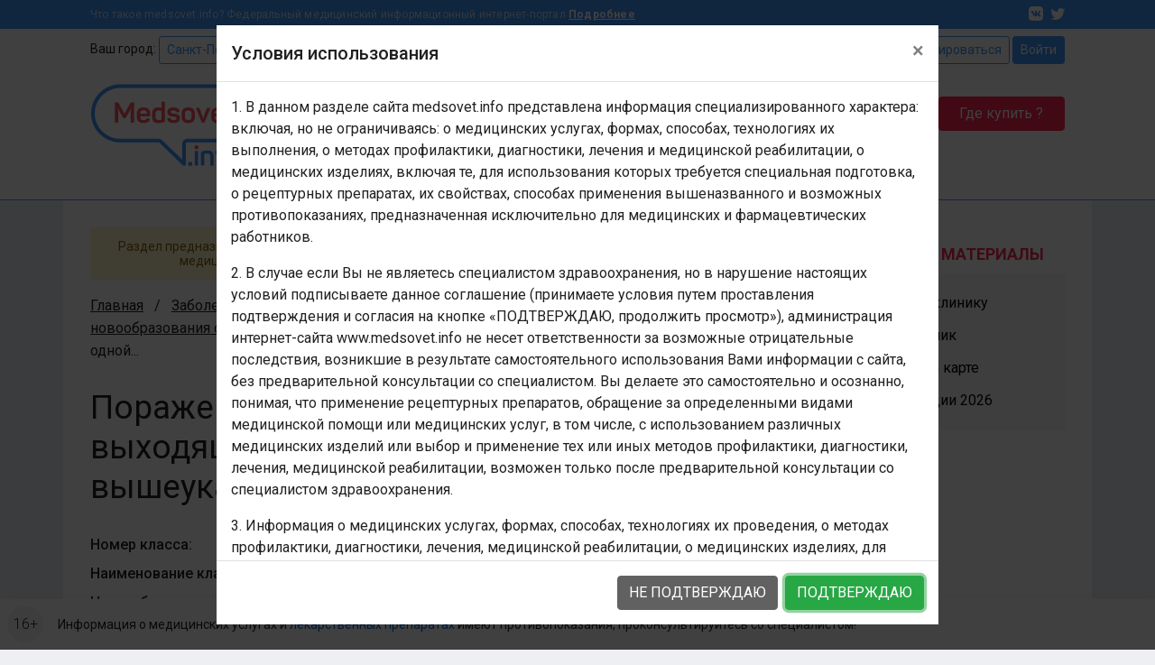

--- FILE ---
content_type: text/html; charset=UTF-8
request_url: https://www.medsovet.info/sickness/1094
body_size: 9747
content:
<!DOCTYPE html>
<html lang="ru">
<head>
	<meta charset="utf-8">
	<meta http-equiv="X-UA-Compatible" content="IE=edge">
	<meta name="viewport" content="width=device-width, initial-scale=1, shrink-to-fit=no">
	<meta name="csrf-token" id="csrf" content="xxuWVisJc1xHoaa0Y6A38ozEv8gJ307lcJgXtz5s">
	<meta name="theme-color" content="#3f93f6">
	<title>Поражение поджелудочной железы, выходящее за пределы одной и более вышеуказанных локализаций - симптомы (признаки), лечение, лекарства</title>
	<meta property="og:title" content="Поражение поджелудочной железы, выходящее за пределы одной и более вышеуказанных локализаций - симптомы (признаки), лечение, лекарства">
			<meta name="description" content="Поражение поджелудочной железы, выходящее за пределы одной и более вышеуказанных локализаций - болезнь класса II (Новообразования), входит в блок C15-C26 (Злокачественные новообразования органов пищеварения): C25.8">
		<meta property="og:description" content="Поражение поджелудочной железы, выходящее за пределы одной и более вышеуказанных локализаций - болезнь класса II (Новообразования), входит в блок C15-C26 (Злокачественные новообразования органов пищеварения): C25.8">
		<meta property="og:image" content="https://clinics.medsovet.info/img/logo.png">
			<meta property="og:url" content="https://www.medsovet.info/sickness/1094">
		<meta property="og:type" content="website">
	<meta property="og:site_name" content="Medsovet.info" />
	<meta property="og:locale" content="ru_RU" />
			
	<link rel="preconnect" href="https://mdapp.ru">
	<link rel="preconnect" href="https://www.googletagmanager.com">
	<link rel="preconnect" href="https://www.google-analytics.com">
	<link rel="preconnect" href="https://yastatic.net">
	<link rel="preconnect" href="https://mc.yandex.ru">
	<link rel="preconnect" href="https://an.yandex.ru">
	<link rel="preconnect" href="https://avatars.mds.yandex.net">
    <link rel="preconnect" href="https://fonts.googleapis.com">
    <link rel="preconnect" href="https://fonts.gstatic.com" crossorigin>

	<link rel="icon" type="image/png" href="https://clinics.medsovet.info/storage/favicon-16.png" sizes="16x16">
	<link rel="icon" type="image/png" href="https://clinics.medsovet.info/storage/favicon-32.png" sizes="32x32">
	<link rel="icon" type="image/png" href="https://clinics.medsovet.info/storage/favicon-96.png" sizes="96x96">
	<link rel="icon" type="image/png" href="https://clinics.medsovet.info/storage/favicon-128.png" sizes="128x128">
	<link rel="icon" type="image/png" href="https://clinics.medsovet.info/storage/favicon-192.png" sizes="192x192">
	<link rel="icon" href="https://clinics.medsovet.info/favicon.svg" type="image/svg+xml">

	<link rel="manifest" href="https://www.medsovet.info/manifest.json">

    <link href="https://fonts.googleapis.com/css2?family=Roboto:wght@300;400;500;700&display=swap" rel="stylesheet">
    <link href="https://clinics.medsovet.info/css/app.css?h=faba7b3f1f" rel="stylesheet">
    <link href="https://clinics.medsovet.info/css/app.sm.css?h=bcc1e1250b" rel="stylesheet" media="screen and (min-width: 576px)">
    <link href="https://clinics.medsovet.info/css/app.md.css?h=1fbf3d8347" rel="stylesheet" media="screen and (min-width: 768px)">
    <link href="https://clinics.medsovet.info/css/app.lg.css?h=3289d5ae62" rel="stylesheet" media="screen and (min-width: 992px)">
    <link href="https://clinics.medsovet.info/css/app.xl.css?h=194127782d" rel="stylesheet" media="screen and (min-width: 1200px)">
    <link href="https://clinics.medsovet.info/css/app.xxl.css?h=1233c86603" rel="stylesheet" media="screen and (min-width: 1400px)">
    <link href="https://clinics.medsovet.info/css/app.print.css?h=4c909ef824" rel="stylesheet" media="print">

    <link href="https://clinics.medsovet.info/css/vendor.css?h=f81ceaa940" rel="stylesheet" media="all">
	
	

    
</head>
	<body class="body">
	
	
			<script async src="https://www.googletagmanager.com/gtag/js?id=UA-35951298-1"></script>
<script>
	window.dataLayer = window.dataLayer || [];
	function gtag(){dataLayer.push(arguments);}
	gtag('js', new Date());

    
	gtag('config', 'UA-35951298-1', {"region":2});
    </script>


<script type="text/javascript" >
	window.dataLayer = window.dataLayer || [];
    (function(m,e,t,r,i,k,a){m[i]=m[i]||function(){(m[i].a=m[i].a||[]).push(arguments)};m[i].l=1*new Date();k=e.createElement(t),a=e.getElementsByTagName(t)[0],k.async=1,k.src=r,a.parentNode.insertBefore(k,a)})(window, document, "script", "https://mc.yandex.ru/metrika/tag.js", "ym");ym(8134843, "init", {"clickmap":true,"trackLinks":true,"accurateTrackBounce":true,"ecommerce":true,"params":{"geo":1480},"userParams":[]});
</script>
<noscript><div><img src="https://mc.yandex.ru/watch/8134843" style="position:absolute; left:-9999px;" alt="" /></div></noscript>

	
	
                        


	

    <div class="mheader">
    <div class="mheader__top container">
        <div class="mheader__inner">
            <div class="mheader__logo">
                <a href="https://www.medsovet.info">
                    <svg viewBox="0 0 130 16" width="130" height="16">
                        <path id="logo" d="M13.5.6c.5 0 .7.2.7.7V15c0 .5-.2.7-.7.7h-1.1c-.5 0-.7-.2-.7-.7V8.5c0-1.3.2-2.7.5-4.2H12c-.4 1.2-1 2.5-1.7 3.9l-2.1 3.7c-.2.3-.5.5-.8.5h-.7c-.4 0-.6-.1-.8-.5L3.8 8.1C3.1 7 2.6 5.7 2.2 4.3H2c.3 1.4.4 2.9.4 4.2V15c0 .5-.2.7-.7.7h-1c-.5 0-.7-.2-.7-.7V1.4C0 .9.2.7.7.7h.9c.6 0 .8.1 1 .6L7 9.2l4.4-7.9c.3-.5.4-.6 1-.6h1.1zM16.4 9c0-3 1.7-4.6 4.9-4.6s4.9 1.8 4.9 4.4v1.3c0 .6-.3.9-1 .9h-6.4v.8c0 1.4.9 2.1 2.4 2.1 1.2 0 2-.4 2.5-1.1.3-.5.6-.5 1.1-.3l.7.4c.5.2.6.6.3 1.1-.8 1.4-2.3 2-4.6 2-3.3 0-4.9-1.8-4.9-4.5V9zm7.3-.4c0-1.4-.8-2.2-2.4-2.2-1.6 0-2.5.8-2.5 2.2v.5h4.9v-.5zm4.1.2c0-2.9 1.5-4.4 4.4-4.4.7 0 1.5.1 2.5.3v-4c0-.5.1-.7.6-.7h1.2c.5 0 .7.2.7.7v13.5c0 .7-.2.9-.8 1.2-1.2.4-2.5.7-4 .7-3.1 0-4.6-1.4-4.6-4.3v-3zm6.9-1.9c-.8-.2-1.5-.3-2.1-.3-1.6 0-2.4.7-2.4 2.2v2.8c0 1.4.8 2.1 2.4 2.1.7 0 1.4-.1 1.9-.2.1 0 .2-.1.2-.2V6.9zm9.1-2.5c2.3 0 3.8.8 4.5 2.3.2.4.1.7-.3 1L47 8c-.5.2-.6.1-.9-.3-.4-.7-1.1-1.1-2.3-1.1-1.3 0-2 .4-2 1.1 0 .9.6 1.1 2.5 1.3 2.9.3 4.3 1 4.3 3.4 0 2.1-1.6 3.5-4.6 3.5-2.5 0-4.1-.8-4.7-2.6-.2-.4 0-.7.4-.9l1-.3c.4-.2.7-.1.9.4.3.8 1.1 1.2 2.4 1.2 1.5 0 2.2-.4 2.2-1.2 0-.9-.7-1.2-2.5-1.4-1-.1-1.6-.2-2.4-.5-.4-.1-.7-.3-1-.6-.5-.4-.9-1.3-.9-2.3 0-2 1.5-3.3 4.4-3.3zm6.1 4.2c0-2.6 1.8-4.2 4.9-4.2 3.1 0 4.9 1.6 4.9 4.2v3.1c0 2.6-1.8 4.2-4.9 4.2-3.1 0-4.9-1.6-4.9-4.2V8.6zm7.3 0c0-1.3-.9-2-2.4-2s-2.4.7-2.4 2v3.1c0 1.3.9 2 2.4 2s2.4-.7 2.4-2V8.6zm13.1-3.9c.7 0 .8.1.5.7L67 15.1c-.1.4-.4.6-.9.6h-.7c-.4 0-.7-.2-.9-.6l-3.9-9.6c-.2-.6-.1-.8.5-.8h.9c.8 0 1 .1 1.2.7l2 5.1c.3.8.5 1.7.6 2.1v.2h.1s.3-1.3.6-2.2l1.9-5.1c.2-.5.4-.7 1.2-.7h.7zM71.7 9c0-3 1.7-4.6 4.9-4.6s4.9 1.8 4.9 4.4v1.3c0 .6-.3.9-1 .9h-6.4v.8c0 1.4.9 2.1 2.4 2.1 1.2 0 2-.4 2.5-1.1.3-.5.6-.5 1.1-.3l.7.4c.5.2.6.6.3 1.1-.8 1.4-2.3 2-4.6 2-3.3 0-4.9-1.8-4.9-4.5V9zm7.3-.4c0-1.4-.8-2.2-2.4-2.2-1.6 0-2.5.8-2.5 2.2v.5H79v-.5zm7.2-6.4c.5 0 .7.1.7.6v1.9h2.4c.5 0 .7.1.7.6v1c0 .5-.2.7-.7.7h-2.4v4.3c0 1 .2 1.7.5 2 .3.3 1 .5 1.9.5.5 0 .7.1.7.7v1c0 .5-.2.7-.7.7-1.8.1-3-.3-3.7-.9-.7-.7-1.1-1.9-1.1-3.7V7H83c-.5 0-.6-.2-.6-.7v-1c0-.5.1-.6.6-.6h1.5V2.8c0-.5.2-.6.7-.6h1zm6.6 10.7c1 0 1.4.3 1.4 1.4v.2c0 1-.3 1.4-1.4 1.4h-.1c-1 0-1.4-.3-1.4-1.4v-.2c0-1 .3-1.4 1.4-1.4h.1zM97.7.6c1 0 1.3.3 1.3 1.3v.2c0 1-.3 1.3-1.3 1.3h-.1c-1 0-1.3-.3-1.3-1.3v-.2c0-1 .3-1.3 1.3-1.3h.1zm.5 4.1c.5 0 .7.1.7.6V15c0 .5-.2.7-.7.7H97c-.5 0-.6-.2-.6-.7V5.3c0-.5.1-.6.6-.6h1.2zm8-.3c3 0 4.4 1.5 4.4 4.3V15c0 .5-.2.7-.7.7h-1.2c-.5 0-.6-.2-.6-.7V8.7c0-1.4-.8-2.1-2.3-2.1-.7 0-1.4.1-2 .3-.1 0-.1.1-.1.2V15c0 .5-.1.7-.6.7h-1.2c-.5 0-.7-.2-.7-.7V6.3c0-.7.1-.9.8-1.2 1.3-.5 2.6-.7 4.2-.7zM118.7 0c.5 0 .7.2.7.7v.9c0 .5-.2.7-.7.7-1.8 0-2.4.6-2.4 2.2v.2h2.4c.5 0 .6.1.6.6v1c0 .5-.1.7-.6.7h-2.4v8c0 .5-.1.7-.7.7h-1.1c-.5 0-.7-.2-.7-.7V7h-1.3c-.5 0-.6-.2-.6-.7v-1c0-.5.1-.6.6-.6h1.3v-.2c0-2.9 1.5-4.4 4.6-4.5h.3zm1.6 8.6c0-2.6 1.8-4.2 4.9-4.2 3.1 0 4.9 1.6 4.9 4.2v3.1c0 2.6-1.8 4.2-4.9 4.2-3.1 0-4.9-1.6-4.9-4.2V8.6zm7.2 0c0-1.3-.9-2-2.4-2s-2.4.7-2.4 2v3.1c0 1.3.9 2 2.4 2s2.4-.7 2.4-2V8.6z"/>
                    </svg>
                </a>
            </div>
            <div class="mheader__category"></div>
            <div class="mheader__burger">
                
                <button  data-toggle="modal" data-target="#mobile_nav"><i></i></button>
            </div>
        </div>
    </div>
    <div class="header-mobile-search container">
        <form autocomplete="off" action="https://www.medsovet.info/globalsearch" method="get" id="mobile_search" enctype="text/plain">
            <input type="search" name="query" class="header-mobile-search_input" placeholder="Поиск по сайту" value="" id="mobileSearchFocus">
            <button type="submit"></button>
        </form>

    </div>
    <div class="header-mobile-search_result"></div>

</div>

<div class="modal fade right" tabindex="-1" role="dialog" aria-hidden="true" id="mobile_nav">
	<div class="modal-dialog" role="document">
		<div class="modal-content rounded-0 border-0">
			<div class="modal-header align-items-center">
				<a href="//www.medsovet.info"><div class="mlogo m-0"></div></a>
				<button type="button" class="close p-2" data-dismiss="modal" aria-label="Close">
					<i class="icon icon-x icon-x1"></i>
				</button>
			</div>
			<div class="modal-header">
				<div class="flex-grow-1">
											<div class="form-row">
							<div class="col"><a href="https://www.medsovet.info/login" class="btn btn-outline-blue btn-sm btn-block">Войти</a></div>
							<div class="col"><a href="https://www.medsovet.info/registration" class="btn btn-outline-blue btn-sm btn-block">Регистрация</a></div>
						</div>
														</div>
			</div>
			<div class="modal-body">

				<ul class="nav-tree mb-3" role="navigation">
					<li>
						<a href="#mob_hn_herb" class="nav-tree__collapse collapsed" role="button" data-toggle="collapse" aria-expanded="false" aria-controls="mob_hn_herb">Лекарства</a>
						<ul class="collapse" id="mob_hn_herb">
							<li><a class="nav-tree__link" href="https://www.medsovet.info/herb_list" rel="nofollow">Поиск лекарств</a></li>
							<li><a class="nav-tree__link" href="https://www.medsovet.info/spb/herb-buy">Купить лекарства</a></li>
							<li><a class="nav-tree__link" href="https://www.medsovet.info/herb_list/biologicheski-aktivnyye-dobavki">Бады</a></li>
							<li><a class="nav-tree__link" href="https://www.medsovet.info/herb_list/fitopreparaty">Фитопрепараты</a></li>
							<li><a class="nav-tree__link" href="https://www.medsovet.info/herb_list/other-items">Прочие товары</a></li>
						</ul>
					</li>
					<li>
						<a href="#mob_hn_clinics" class="nav-tree__collapse collapsed" role="button" data-toggle="collapse" aria-expanded="false" aria-controls="mob_hn_clinics">Больницы, клиники</a>
						<ul class="collapse" id="mob_hn_clinics">
							<li><a class="nav-tree__link" href="https://clinics.medsovet.info/spb" rel="nofollow">Главная страница раздела</a></li>
							<li><a class="nav-tree__link" href="https://clinics.medsovet.info">Все регионы</a></li>
							<li><a class="nav-tree__link" href="https://clinics.medsovet.info/akcii-klinik">Акции клиник</a></li>
							<li><a class="nav-tree__link" rel="nofollow" href="https://clinics.medsovet.info/spb/map">Клиники на карте</a></li>
							<li><a class="nav-tree__link" href="https://www.medsovet.info/3d">3D-туры</a></li>
							
						</ul>
					</li>
					<li>
						<a class="nav-tree__collapse collapsed" href="#mob_hn_patients" role="button" data-toggle="collapse" aria-expanded="false" aria-controls="mob_hn_patients">Раздел для пациентов</a>
						<ul class="collapse" id="mob_hn_patients">
							<li><a class="nav-tree__link" href="https://www.medsovet.info/patientspage" rel="nofollow">Главная страница раздела</a></li>
							<li><a class="nav-tree__link" href="https://www.medsovet.info/doctor_list">Врачи</a></li>
							<li><a class="nav-tree__link" href="https://www.medsovet.info/forum/board_159">Консультации</a></li>
							<li><a class="nav-tree__link" href="https://www.medsovet.info/sickness_list">Болезни</a></li>
							<li><a class="nav-tree__link" href="https://www.medsovet.info/news">Новости</a></li>
							<li><a class="nav-tree__link" href="https://www.medsovet.info/articles">Статьи</a></li>
							<li><a class="nav-tree__link" href="https://www.medsovet.info/forum">Форум</a></li>
						</ul>
					</li>
					<li>
						<a class="nav-tree__collapse collapsed" href="#mob_hn_doc" role="button" data-toggle="collapse" aria-expanded="false" aria-controls="mob_hn_doc">Раздел для врачей</a>
						<ul class="collapse" id="mob_hn_doc">
							<li><a class="nav-tree__link" href="https://www.medsovet.info/doctorspage" rel="nofollow">Главная страница раздела</a></li>
							<li><a class="nav-tree__link" href="https://www.medsovet.info/obuchenie">Обучение</a></li>
							<li><a class="nav-tree__link" href="https://www.medsovet.info/conference">Календарь конференций</a></li>
							<li><a class="nav-tree__link" href="https://www.medsovet.info/auth/login" rel="nofollow">Личный кабинет</a></li>
							<li><a class="nav-tree__link" href="https://www.medsovet.info/herb_list" rel="nofollow">Лекарства и МНН</a></li>
							<li><a class="nav-tree__link" href="https://www.medsovet.info/sickness_list" rel="nofollow">МКБ-10</a></li>
							<li><a class="nav-tree__link" href="https://www.medsovet.info/news/doctors" title="Новости для врачей">Новости</a></li>
							<li><a class="nav-tree__link" href="https://www.medsovet.info/articles/doctors" title="Статьи для врачей">Статьи</a></li>
							<li><a class="nav-tree__link" href="https://www.medsovet.info/rabota">Работа</a></li>
							<li><a class="nav-tree__link" href="https://www.medsovet.info/association_list">Ассоциации</a></li>
							<li><a class="nav-tree__link" href="https://www.medsovet.info/forum/board_65575" rel="nofollow">Закрытый форум</a></li>
						</ul>
					</li>
						
				</ul>

				<div class="alert alert-light small"> Информация о медицинских услугах и <a href="https://www.medsovet.info/herb_list" rel="nofollow">лекарственных препаратах</a> имеют <a href="https://www.medsovet.info/herb_list" rel="nofollow">противопоказания, проконсультируйтесь со специалистом!</a> </div>

				<div class="p-3 text-white bg-pink rounded d-flex flex-column justify-content-center">
					
					
					
					
					<b class="text-uppercase text-center pb-2">ГДЕ КУПИТЬ ЛЕКАРСТВО?</b>
					<a href="https://www.medsovet.info/herb-buy" class="btn btn-outline-while"
					   onclick="yaCounter8134843.params({ btn: { header_herb_buy:'mob'}})">Узнать подробнее</a>

				</div>

			</div>
		</div>
	</div>
	
</div><div class="modal fade" tabindex="-1" role="dialog" aria-hidden="true" id="mobileSearch">
	<div class="modal-dialog" role="document">
		<div class="modal-content rounded-0 border-0">
            <div class="modal-header align-items-center">
                <span class="modal-title font-weight-bold text-uppercase h5">Поиск по сайту</span>
                <button type="button" class="close p-2" data-dismiss="modal" aria-label="Close">
                    <i class="icon icon-x icon-x1"></i>
                </button>
            </div>
            <form autocomplete="off" action="https://www.medsovet.info/globalsearch" method="get" enctype="text/plain" class="modal-header position-sticky bg-white" style="top: 0; z-index: 1">
                <input type="hidden" name="_token" value="xxuWVisJc1xHoaa0Y6A38ozEv8gJ307lcJgXtz5s">                <input type="search" name="query" class="form-control" placeholder="Поиск по сайту" id="mobileSearchInput">
            </form>
			<div class="modal-body mobile-search-result"></div>
		</div>
	</div>
</div>
<header class="header">
    <div class="topbar">
        <div class="container">
            <div class="topbar__inn">
                <div class="topbar__text">
                    <span>Что такое medsovet.info? Федеральный медицинский информационный интернет-портал</span> <a href="https://www.medsovet.info/about">Подробнее</a>
                </div>
                <div class="topbar__soc">
                    <a href="https://vk.com/medsovet"><i class="icon-vk"></i></a>
                    
                    <a href="https://instagram.com/Medsovet.info"><i class="icon-twitter"></i></a>
                </div>
            </div>
        </div>
    </div>
    <div class="header__inn">
        <div class="container header__top--container">
            <div class="header__top row">
                <div class="col">
                    Ваш город: <a class="btn btn-sm btn-outline-primary" id="change_city" href="#">Санкт-Петербург и ЛО
 <i class="fa fa-caret-down"></i></a>
                </div>
                <div class="col-auto">
                    						<div class="">
							<a href="https://www.medsovet.info/registration" class="btn btn-sm btn-outline-primary">Зарегистрироваться</a>
							<a href="https://www.medsovet.info/login" class="btn btn-sm btn-primary">Войти</a>
						</div>

                                    </div>
            </div>
            <div class="header__bottom">
                <div class="header__logo">
                    <a href="https://www.medsovet.info">
                        <div class="logo"> <img src="https://clinics.medsovet.info/img/logo.png"> </div>
                    </a>
                </div>
                <div class="header__main">
                    <div class="header__search" id="global-search">
                        <div class="header__search-input">
                            <form action="https://www.medsovet.info/globalsearch" method="get" class="position-relative" id="global_search" enctype="text/plain">
                                <div class="input-group">
                                    <input type="text" class="form-control" name="query" autocomplete="off" placeholder="Поиск по лекарствам, больницам, клиникам, статьям и новостям" value="">

                                    <div class="input-group-append">
                                        <button type="button" class="btn btn-outline-success dropdown-toggle" data-toggle="dropdown" aria-haspopup="true" aria-expanded="false">
                                            Везде
                                        </button>
                                        <div class="dropdown-menu dropdown-menu-right p-3">
                                            <div class="custom-controls-stacked">

                                                                                                    <div class="custom-control custom-radio">
                                                        <input type="radio" id="search_type_0" name="type" class="custom-control-input" value="0" checked>
                                                        <label class="custom-control-label" for="search_type_0">Везде</label>
                                                    </div>
                                                                                                    <div class="custom-control custom-radio">
                                                        <input type="radio" id="search_type_1" name="type" class="custom-control-input" value="1" >
                                                        <label class="custom-control-label" for="search_type_1">По мед. учреждениям</label>
                                                    </div>
                                                                                                    <div class="custom-control custom-radio">
                                                        <input type="radio" id="search_type_2" name="type" class="custom-control-input" value="2" >
                                                        <label class="custom-control-label" for="search_type_2">По МНН</label>
                                                    </div>
                                                                                                    <div class="custom-control custom-radio">
                                                        <input type="radio" id="search_type_3" name="type" class="custom-control-input" value="3" >
                                                        <label class="custom-control-label" for="search_type_3">По лекарствам</label>
                                                    </div>
                                                                                                    <div class="custom-control custom-radio">
                                                        <input type="radio" id="search_type_4" name="type" class="custom-control-input" value="4" >
                                                        <label class="custom-control-label" for="search_type_4">По новостям</label>
                                                    </div>
                                                                                                    <div class="custom-control custom-radio">
                                                        <input type="radio" id="search_type_5" name="type" class="custom-control-input" value="5" >
                                                        <label class="custom-control-label" for="search_type_5">По статьям</label>
                                                    </div>
                                                                                                    <div class="custom-control custom-radio">
                                                        <input type="radio" id="search_type_6" name="type" class="custom-control-input" value="6" >
                                                        <label class="custom-control-label" for="search_type_6">По болезням</label>
                                                    </div>
                                                                                                    <div class="custom-control custom-radio">
                                                        <input type="radio" id="search_type_7" name="type" class="custom-control-input" value="7" >
                                                        <label class="custom-control-label" for="search_type_7">По врачам</label>
                                                    </div>
                                                                                                    <div class="custom-control custom-radio">
                                                        <input type="radio" id="search_type_9" name="type" class="custom-control-input" value="9" >
                                                        <label class="custom-control-label" for="search_type_9">По форуму</label>
                                                    </div>
                                                                                            </div>
                                        </div>
                                    </div>
                                </div>
                                <div class="position-relative">
                                    <div class="header__search-result shadow">

                                    </div>
                                </div>
                            </form>
                        </div>
                        <div class="header__search-btn">
                            <button class="btn btn-primary" type="submit" form="global_search">Найти</button>
                        </div>
                        <div class="header__search-btn hidden-md">
                            
                               
                                
                            <a href="https://www.medsovet.info/herb-buy" onclick="yaCounter8134843.params({ btn: { header_herb_buy:'mob'}})" class="btn btn-red">Где купить ?</a>
                        </div>
                    </div>
                    
                </div>
            </div>
        </div>
        <div class="header__catalog">
            <div class="catalog">
                <div class="container">
                    <ul>
                        <li class="catalog__herb" data="ms-herb">
                            <div data="herb" class="catalog__block">
                                <a href="https://www.medsovet.info/herb_list">Лекарства</a>
                            </div>
                            <div class="catalog__sub">
                                <div class="catalog__sub-inn">
                                    <div class="row">
                                        <div class="catalog__dib col-12 col-xl-6">
                                            <ul class="catalog__listill">
                                                <li>
                                                    <a href="https://www.medsovet.info/herb_list" rel="nofollow">
                                                        <div class="catalog__listill-icon"> <span class="picon picon-pills"></span> </div>
                                                        <div class="catalog__listill-text">Поиск по лекарствам</div>
                                                    </a>
                                                </li>
                                                <li>
                                                    <a href="https://www.medsovet.info/herb_list#mnn">
                                                        <div class="catalog__listill-icon"> <span class="picon picon-loupe"></span> </div>
                                                        <div class="catalog__listill-text">Поиск по МНН</div>
                                                    </a>
                                                </li>
                                                <li>
                                                    <a href="https://www.medsovet.info/spb/herb-buy" rel="nofollow">
                                                        <div class="catalog__listill-icon"> <span class="picon picon-location"></span> </div>
                                                        <div class="catalog__listill-text">Найти аптеку</div>
                                                    </a>
                                                </li>
                                            </ul>
                                        </div>
                                        <div class="col-12 col-xl-6">
                                            <div class="catalog__list">
                                                <ul>
                                                    <li><a href="https://www.medsovet.info/herb_list" rel="nofollow">Главная страница раздела</a></li>
                                                    <li><a href="https://www.medsovet.info/herb_list" rel="nofollow">Мед. оборудование</a></li>
                                                    <li><a href="https://www.medsovet.info/herb_list/biologicheski-aktivnyye-dobavki">Бады</a></li>
                                                </ul>
                                                <ul>
                                                    <li><a href="https://www.medsovet.info/herb_list/fitopreparaty">Фитопрепараты</a></li>
                                                    <li><a href="https://www.medsovet.info/herb_list/other-items">Прочие товары</a></li>
                                                </ul>
                                            </div>
                                        </div>
                                    </div>
                                </div>
                            </div>
                        </li>
                        <li class="catalog__hosp " data="ms-hosp">
                            <div data="hosp" class="catalog__block"><a href="https://clinics.medsovet.info/spb">Больницы, клиники</a> </div>
                            <div class="catalog__sub">
                                <div class="catalog__sub-inn">
                                    <div class="row">
                                        <div class="catalog__dib col-12 col-xl-6">
                                            <ul class="catalog__listill">
                                                <li>
                                                    <a href="https://www.medsovet.info/stock">
                                                        <div class="catalog__listill-icon"> <span class="picon picon-gift"></span> </div>
                                                        <div class="catalog__listill-text">Акции клиник</div>
                                                    </a>
                                                </li>
                                                <li>
                                                    <a href="https://clinics.medsovet.info/spb/map" rel="nofollow">
                                                        <div class="catalog__listill-icon"> <span class="picon picon-location"></span> </div>
                                                        <div class="catalog__listill-text">Клиники на карте</div>
                                                    </a>
                                                </li>
                                                <li>
                                                    <a href="https://www.medsovet.info/3d">
                                                        <div class="catalog__listill-icon"> <span class="picon picon-d360"></span> </div>
                                                        <div class="catalog__listill-text">3D-туры</div>
                                                    </a>
                                                </li>
                                            </ul>
                                        </div>
                                        <div class="col-12 col-xl-6">
                                            <div class="catalog__list">
                                                <ul>
                                                    <li><a href="https://clinics.medsovet.info/spb" rel="nofollow">Главная страница раздела</a></li>
                                                    <li><a href="https://clinics.medsovet.info/spb/rodilnye_doma">Родильные дома</a> </li>
                                                    <li><a href="https://clinics.medsovet.info/spb/zhenskie_konsultacii">Женские
                                                            консультации</a></li>
                                                </ul>
                                                <ul>
                                                    <li><a href="https://clinics.medsovet.info/spb/bolnicy">Больницы</a></li>
                                                    <li><a href="https://clinics.medsovet.info/spb/polikliniki">Поликлиники</a></li>
                                                    <li><a href="https://clinics.medsovet.info/spb/stomatologii">Стоматологии</a></li>
                                                </ul>
                                                <ul>
                                                    <li><a href="https://clinics.medsovet.info">Все регионы</a></li>
                                                    
                                                </ul>
                                            </div>
                                        </div>
                                    </div>
                                </div>
                            </div>
                        </li>
                        <li class="catalog__pati" data="ms-pati">
                            <div data="pati" class="catalog__block"><a href="https://www.medsovet.info/patientspage">Раздел для пациентов</a> </div>
                            <div class="catalog__sub">
                                <div class="catalog__sub-inn">
                                    <div class="row">
                                        <div class="catalog__dib col-12 col-xl-6">
                                            <ul class="catalog__listill">
                                                
                                                <li>
                                                    <a href="https://www.medsovet.info/doctor_list">
                                                        <div class="catalog__listill-icon"> <span class="picon picon-doctor"></span> </div>
                                                        <div class="catalog__listill-text">Врачи</div>
                                                    </a>
                                                </li>
                                                <li>
                                                    <a href="https://www.medsovet.info/forum/board_159">
                                                        <div class="catalog__listill-icon"> <span class="picon picon-comment"></span> </div>
                                                        <div class="catalog__listill-text">Консультации</div>
                                                    </a>
                                                </li>
                                            </ul>
                                        </div>
                                        <div class="col-12 col-xl-6">
                                            <div class="catalog__list">
                                                <ul>
                                                    <li><a href="https://www.medsovet.info/patientspage" rel="nofollow">Главная страница раздела</a></li>
                                                    <li><a href="https://www.medsovet.info/3d" rel="nofollow">3D туры</a></li>
                                                    <li><a href="https://www.medsovet.info/sickness_list">Болезни</a></li>
                                                </ul>
                                                <ul>
                                                    <li><a href="https://www.medsovet.info/news">Новости</a></li>
                                                    <li><a href="https://www.medsovet.info/articles">Статьи</a></li>
                                                    <li><a href="https://www.medsovet.info/forum">Форум</a></li>
                                                </ul>
                                                <ul>
                                                    <li><a href="https://clinics.medsovet.info/akcii-klinik" rel="nofollow">Акции</a></li>
                                                </ul>
                                            </div>
                                        </div>
                                    </div>
                                </div>
                            </div>
                        </li>
                        <li class="catalog__doct" data="ms-doct">
                            <div data="doct" class="catalog__block"><a href="https://www.medsovet.info/doctorspage">Раздел для врачей</a> </div>
                            <div class="catalog__sub">
                                <div class="catalog__sub-inn">
                                    <div class="row">
                                        <div class="catalog__dib col-12 col-xl-6">
                                            <ul class="catalog__listill">
                                                <li>
                                                    <a href="https://www.medsovet.info/obuchenie">
                                                        <div class="catalog__listill-icon"> <span class="picon picon-education"></span> </div>
                                                        <div class="catalog__listill-text">Обучение</div>
                                                    </a>
                                                </li>
                                                <li>
                                                    <a href="https://www.medsovet.info/conference">
                                                        <div class="catalog__listill-icon"> <span class="picon picon-calendar"></span> </div>
                                                        <div class="catalog__listill-text">Календарь конференций</div>
                                                    </a>
                                                </li>
                                                <li>
                                                    <a href="https://www.medsovet.info/auth/login" rel="nofollow">
                                                        <div class="catalog__listill-icon"> <span class="picon picon-in"></span> </div>
                                                        <div class="catalog__listill-text">Личный кабинет</div>
                                                    </a>
                                                </li>
                                            </ul>
                                        </div>
                                        <div class="col-12 col-xl-6">
                                            <div class="catalog__list">
                                                <ul>
                                                    <li><a href="https://www.medsovet.info/doctorspage" rel="nofollow">Главная страница раздела</a></li>
                                                    <li><a href="https://www.medsovet.info/herb_list" rel="nofollow">Лекарства и МНН</a></li>
                                                    <li><a href="https://www.medsovet.info/sickness_list" rel="nofollow">МКБ-10</a></li>
                                                </ul>
                                                <ul>
                                                    <li><a href="https://www.medsovet.info/news/doctors" title="Новости для врачей">Новости</a></li>
                                                    <li><a href="https://www.medsovet.info/articles/doctors" title="Статьи для врачей">Статьи</a></li>
                                                    <li><a href="https://www.medsovet.info/rabota">Работа</a></li>
                                                </ul>
                                                <ul>
                                                    <li><a href="https://www.medsovet.info/association_list">Ассоциации</a></li>
                                                    <li><a href="https://www.medsovet.info/forum/board_65575" rel="nofollow">Закрытый форум</a></li>
                                                </ul>
                                            </div>
                                        </div>
                                    </div>
                                </div>
                            </div>
                        </li>
                    </ul>
                </div>
            </div>
        </div>
    </div>
</header>
                    <div class="main">
            <div class="container bg-white">
                <div class="coll__content">
                        <div class="coll__content--left">
                        <div class="alert-term alert-warning "><span>Раздел предназначен исключительно для медицинских и фармацевтических работников!</span> Если Вы не являетесь медицинским и фармацевтическим работником - покиньте раздел! <a rel="nofollow" href="https://clinics.medsovet.info/terms/doctor/material" class="link" onclick="app.termsDoctorContent(event, this)">Условия&nbsp;использования</a></div>

	            
                <ul class="breadcrumbs" itemscope itemtype="http://schema.org/BreadcrumbList">
						<li class="breadcrumbs__item" itemprop="itemListElement" itemscope itemtype="http://schema.org/ListItem">
				<a href="https://www.medsovet.info" class="breadcrumbs__link" itemprop="item" title="Главная">Главная</a>
				<meta itemprop="name" content="Главная" />
				<meta itemprop="position" content="1" />
			</li>
								<li class="breadcrumbs__item" itemprop="itemListElement" itemscope itemtype="http://schema.org/ListItem">
				<a href="https://www.medsovet.info/sickness_list" class="breadcrumbs__link" itemprop="item" title="Заболевания, каталог болезней, МКБ-10">Заболевания, каталог болезней, МКБ-10</a>
				<meta itemprop="name" content="Заболевания, каталог болезней, МКБ-10" />
				<meta itemprop="position" content="2" />
			</li>
								<li class="breadcrumbs__item" itemprop="itemListElement" itemscope itemtype="http://schema.org/ListItem">
				<a href="https://www.medsovet.info/sickness_list/class_II" class="breadcrumbs__link" itemprop="item" title="Новообразования">Новообразования</a>
				<meta itemprop="name" content="Новообразования" />
				<meta itemprop="position" content="3" />
			</li>
								<li class="breadcrumbs__item" itemprop="itemListElement" itemscope itemtype="http://schema.org/ListItem">
				<a href="https://www.medsovet.info/sickness_list/block_C15-C26" class="breadcrumbs__link" itemprop="item" title="Злокачественные новообразования органов пищеварения">Злокачественные новообразования органов пищеварения</a>
				<meta itemprop="name" content="Злокачественные новообразования органов пищеварения" />
				<meta itemprop="position" content="4" />
			</li>
								<li class="breadcrumbs__item">
				<span class="breadcrumbs__current" title="Поражение поджелудочной железы, выходящее за пределы одной и более вышеуказанных локализаций">Поражение поджелудочной железы, выходящее за пределы одной...</span>
			</li>
			</ul>
    <div class="page-header">
        <h1>Поражение поджелудочной железы, выходящее за пределы одной и более вышеуказанных локализаций</h1>
    </div>

    <dl class="row">
        <dt class="col-sm-3">Номер класса:</dt>
        <dd class="col-sm-9"><mark>II</mark></dd>
        <dt class="col-sm-3">Наименование класса:</dt>
        <dd class="col-sm-9">Новообразования</dd>
        <dt class="col-sm-3">Номер блока:</dt>
        <dd class="col-sm-9"><mark>C15-C26</mark></dd>
        <dt class="col-sm-3">Наименование блока:</dt>
        <dd class="col-sm-9">Злокачественные новообразования органов пищеварения</dd>
        <dt class="col-sm-3">Код заболевания:</dt>
        <dd class="col-sm-9"><mark>C25.8</mark></dd>
    </dl>

    

    <div class="alert alert-danger small">Администрация сайта не осуществляет деятельность в сфере медицинских услуг. Консультации и рекомендации носят лишь информационный характер и не являются полноценной медицинской помощью. Любая медицинская помощь осуществляется только в специализированных медицинских учреждениях. При любых недомоганиях обратитесь к врачу.</div>

    
    <div class="d-flex d-md-none justify-content-center mt-3">
            </div>


    <h3 class="mb-3 mt-5">КОММЕНТАРИИ</h3>

    <div data-comments data-vote-action="https://www.medsovet.info/comments/vote" style="display: grid; grid-row-gap: 2rem; grid-template-columns: 100%;">
    <div class="row justify-content-between ">
        <div class="col-12 col-sm-auto mb-3 mb-sm-0">
            <button type="button" class="btn btn-block btn-light font-weight-normal text-nowrap"
                    data-subscribe-modal-button data-toggle="modal" data-target="#comment_subscribe"><i
                        class="fa fa-fw fa-bell-o" aria-hidden="true"></i> Уведомления
            </button>
        </div>
        <div class="col-12 col-sm-auto">
                    </div>
    </div>
        
    
    
    
    
    <div class="modal fade" tabindex="-1" data-subscribe-modal role="dialog" aria-labelledby="exampleModalCenterTitle" aria-hidden="true">
    <div class="modal-dialog modal-dialog-centered" role="document">
        <form class="modal-content" action="https://www.medsovet.info/commentable/77827/subscribe" data-subscribe>
            <div class="modal-header align-items-center">
                <h5 class="modal-title text-uppercase font-weight-normal">
                                            Уведомления
                                    </h5>
                <button type="button" class="close" data-dismiss="modal" aria-label="Close">
                    <span aria-hidden="true">&times;</span>
                </button>
            </div>
            <div class="modal-body">
                <input type="hidden" name="_token" value="xxuWVisJc1xHoaa0Y6A38ozEv8gJ307lcJgXtz5s">                                    <p>Укажите e-mail на который будут приходить уведомления о новых сообщениях</p>
                    <input type="email" name="email" class="form-control" placeholder="Укажите E-mail" required>
                    <div class="gcaptcha mt-3"></div>
                            </div>
            <div class="modal-footer">
                <button type="submit" class="btn btn-primary">
                                            Подписаться
                                    </button>
            </div>
        </form>
    </div>
</div></div>
    </div>    <aside class="coll__content--right">
			<div class="sidebar__menu">
    <div class="sidebar__menu--ttl">Полезные материалы</div>
    <ul class="sidebar__menu--list">
        <li><a href="https://www.medsovet.info/auth/registration_hospital" class="first__link">Добавить клинику</a></li>
        
        <li><a href="https://clinics.medsovet.info/akcii-klinik">Акции клиник</a></li>
        <li><a href="https://clinics.medsovet.info/spb/map">Клиники на карте</a></li>
        <li><a href="https://www.medsovet.info/conference/2026">Конференции 2026</a></li>
    </ul>
</div>



<div class="mb-4">
    </div>

	</aside>                </div>
                                

                
                

                            </div>


            
                    </div>
        

                                                    
    <footer class="footer">
    <div class="container">
                <div class="footer__main row">
            <div class="col">
                <div class="footer__info">

                    

                    

                    <nav class="font-weight-bolder footer-nav mb-3">
                        <a href="https://www.medsovet.info/about/contacts" rel="nofollow">Контакты</a>
                        
                        <a href="https://www.medsovet.info/about/advertising" rel="nofollow">Реклама</a>
                        <a href="https://www.medsovet.info/about/pharmacy" rel="nofollow">Аптекам</a>
                        <a href="https://www.medsovet.info/about/clinics" rel="nofollow">Клиникам</a>
                        <a href="https://www.medsovet.info/about/conferences" rel="nofollow">Мероприятиям</a>
                        <a href="https://www.medsovet.info/about/farm" rel="nofollow">Для фармы</a>
                        
                        <a href="https://www.medsovet.info/about/help" rel="nofollow" class="current">Помощь</a>
                        <a href="https://www.medsovet.info/about/regulations" rel="nofollow">Правила</a>
                    </nav>

                    <nav class="footer-nav small">

                        <a href="https://www.medsovet.info/about/politika_konfidencialnosti" rel="nofollow">Политика конфиденциальности</a>
                        <a href="https://www.medsovet.info/about/sout" rel="nofollow">СОУТ</a>
                    </nav>

                    <div class="mb-5 footer-social my-5">
                        <a href="https://vk.com/medsovet" class="text-pink" target="_blank"><i class="icon-vk"></i></a>
                        
                        <a href="https://twitter.com/medsovet_info" class="text-pink" target="_blank"><i class="icon-twitter"></i></a>
                    </div>

                    <div class="text-white-50 small">
                        Федеральный медицинский портал <span class="text-nowrap">Medsovet.info &copy; 2005 - 2026</span>
                    </div>

                    



                </div>
            </div>
            
        </div>
        
    </div>
</footer>
<div class="position-sticky" style="bottom: 0; z-index: 11;">
        <div class="footer-alert shadow">
        <div class="footer-alert_text">
                            Информация о медицинских услугах и <a href="https://www.medsovet.info/herb_list" rel="nofollow">лекарственных препаратах</a> имеют противопоказания, проконсультируйтесь со специалистом!
                    </div>
    </div>
</div>
<div class="totop" title="В начало страницы">
    <i class="icon icon-arrow-up-short" aria-hidden="true"></i>
</div>
    <div class="modal" tabindex="-1" id="mainModalRegions">
        <div class="modal-dialog modal-dialog-scrollable">
            <div class="modal-content">
                <div class="modal-header">
                    <h5 class="modal-title">Выберите город</h5>
                    <button type="button" class="close" data-dismiss="modal" aria-label="Close">
                        <span aria-hidden="true">&times;</span>
                    </button>
                </div>
                <div class="modal-body p-0">
                    <div class="progress m-3"><div class="progress-bar progress-bar-striped progress-bar-animated" role="progressbar" style="width: 100%"></div></div>
                </div>
            </div>
        </div>
    </div>


	<script src="https://clinics.medsovet.info/js/lazyload.js?h=9956a83c1f"></script>	<script src="https://clinics.medsovet.info/js/axios.js?h=abf8c22edc"></script>	<script src="https://clinics.medsovet.info/js/jquery.js?h=0f4924b171"></script>	<script src="https://clinics.medsovet.info/js/jquery.fancybox.js?h=afaa2913d9"></script>	<script src="https://clinics.medsovet.info/js/bootbox.js?h=986da0e79c"></script>	<script src="https://clinics.medsovet.info/js/select2.js?h=cc82c1ec09"></script>	<script src="https://clinics.medsovet.info/js/ru.js?h=2f1dc9cb36"></script>	<script src="https://clinics.medsovet.info/js/nouislider.js?h=3e37dfa135"></script>	<script src="https://clinics.medsovet.info/js/slick.js?h=59440d9643"></script>	<script src="https://clinics.medsovet.info/js/sticky-kit.js?h=9c24a1ccb6"></script>	<script src="https://clinics.medsovet.info/js/breakpoints.js?h=13e94ba86f"></script>	<script src="https://clinics.medsovet.info/js/sharer.js?h=fd4faa93ad"></script>	<script>
        $.fn.select2.defaults.set('width', '100%');
        const withCredentials = true;
        bootbox.setDefaults({locale: "ru"});
        window.FileAPI = {staticPath: '/js/fileapi/', cors: withCredentials, withCredentials: withCredentials};
        $.ajaxSetup({
            xhrFields: {
                withCredentials: withCredentials
            },
            headers: {
                'X-Csrf-Token': document.getElementById("csrf").getAttribute('content'),
                'X-Requested-With': 'XMLHttpRequest'
            },
        });
	</script>

	<script src="https://clinics.medsovet.info/js/fileapi/FileAPI.js?h=2d495d13c0"></script>	<script src="https://clinics.medsovet.info/js/app.js?h=1ea551a01f"></script>


	

			<script>
			window.addEventListener("load", function() {
				app.openAjaxModal('https://clinics.medsovet.info/terms/doctor/material/alert', 'Условия использования', {
					cancel: {
						label: 'НЕ ПОДТВЕРЖДАЮ',
						className: 'btn-secondary',
						callback: function () {window.location.href = '/'}					},
					confirm: {
						label: 'ПОДТВЕРЖДАЮ',
						className: 'btn-success',
						callback: function () {$.ajax({url: 'https://clinics.medsovet.info/terms/doctor/material/alert/agree'})}
					}
				})
			});
		</script>
	
	<script>
        window.addEventListener("load", function() {
						        });
	</script>

		<link href="https://clinics.medsovet.info/css/icons.css?h=d9273bf075" rel="stylesheet" media="all">
	</body>
</html>